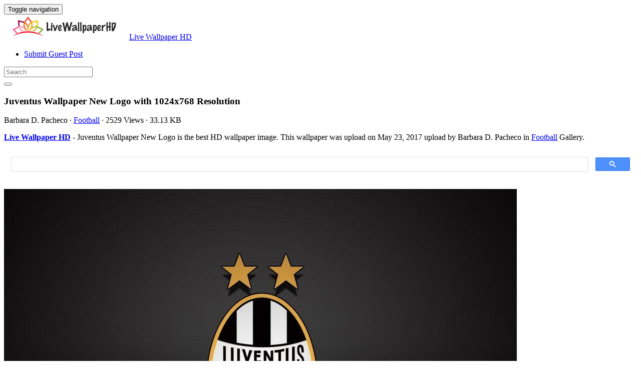

--- FILE ---
content_type: text/html; charset=utf-8
request_url: https://www.google.com/recaptcha/api2/aframe
body_size: 91
content:
<!DOCTYPE HTML><html><head><meta http-equiv="content-type" content="text/html; charset=UTF-8"></head><body><script nonce="_i5ua4nJXHDFibxzXvLEGw">/** Anti-fraud and anti-abuse applications only. See google.com/recaptcha */ try{var clients={'sodar':'https://pagead2.googlesyndication.com/pagead/sodar?'};window.addEventListener("message",function(a){try{if(a.source===window.parent){var b=JSON.parse(a.data);var c=clients[b['id']];if(c){var d=document.createElement('img');d.src=c+b['params']+'&rc='+(localStorage.getItem("rc::a")?sessionStorage.getItem("rc::b"):"");window.document.body.appendChild(d);sessionStorage.setItem("rc::e",parseInt(sessionStorage.getItem("rc::e")||0)+1);localStorage.setItem("rc::h",'1768809698984');}}}catch(b){}});window.parent.postMessage("_grecaptcha_ready", "*");}catch(b){}</script></body></html>